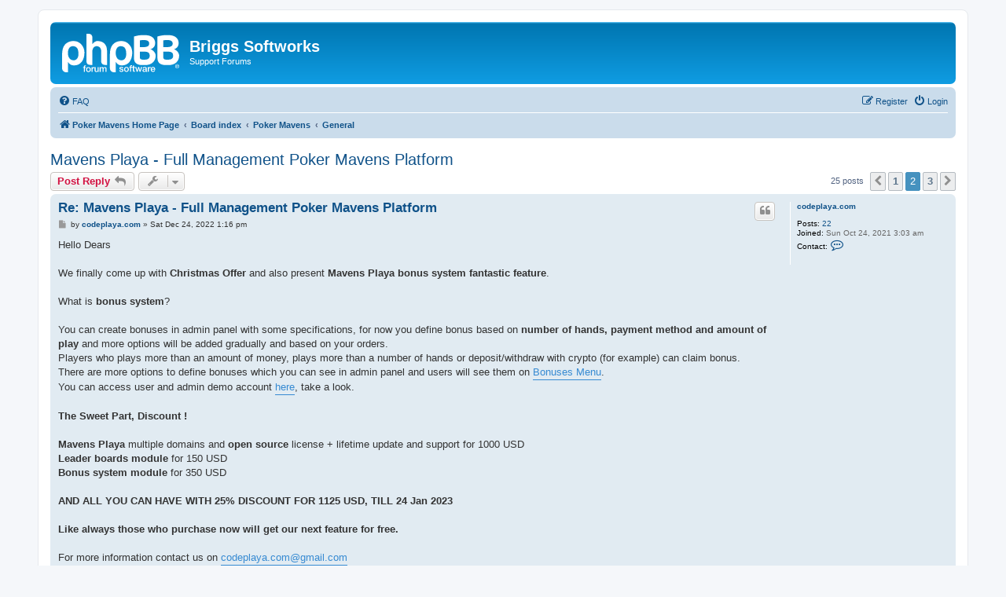

--- FILE ---
content_type: text/html; charset=UTF-8
request_url: http://www.briggsoft.com/forums/viewtopic.php?p=17014&sid=85ed2b6d05e034e452c3b079aa127411
body_size: 7800
content:
<!DOCTYPE html>
<html dir="ltr" lang="en-gb">
<head>
<meta charset="utf-8" />
<meta http-equiv="X-UA-Compatible" content="IE=edge">
<meta name="viewport" content="width=device-width, initial-scale=1" />

<title>Mavens Playa - Full Management Poker Mavens Platform - Page 2 - Briggs Softworks</title>


	<link rel="canonical" href="http://www.briggsoft.com/forums/viewtopic.php?t=3658&amp;start=10">

<!--
	phpBB style name: prosilver
	Based on style:   prosilver (this is the default phpBB3 style)
	Original author:  Tom Beddard ( http://www.subBlue.com/ )
	Modified by:
-->

<link href="./assets/css/font-awesome.min.css?assets_version=5" rel="stylesheet">
<link href="./styles/prosilver/theme/stylesheet.css?assets_version=5" rel="stylesheet">
<link href="./styles/prosilver/theme/en/stylesheet.css?assets_version=5" rel="stylesheet">




<!--[if lte IE 9]>
	<link href="./styles/prosilver/theme/tweaks.css?assets_version=5" rel="stylesheet">
<![endif]-->





</head>
<body id="phpbb" class="nojs notouch section-viewtopic ltr ">


<div id="wrap" class="wrap">
	<a id="top" class="top-anchor" accesskey="t"></a>
	<div id="page-header">
		<div class="headerbar" role="banner">
					<div class="inner">

			<div id="site-description" class="site-description">
		<a id="logo" class="logo" href="https://www.briggsoft.com/pmavens.htm" title="Poker Mavens Home Page">
					<span class="site_logo"></span>
				</a>
				<h1>Briggs Softworks</h1>
				<p>Support Forums</p>
				<p class="skiplink"><a href="#start_here">Skip to content</a></p>
			</div>

									
			</div>
					</div>
				<div class="navbar" role="navigation">
	<div class="inner">

	<ul id="nav-main" class="nav-main linklist" role="menubar">

		<li id="quick-links" class="quick-links dropdown-container responsive-menu hidden" data-skip-responsive="true">
			<a href="#" class="dropdown-trigger">
				<i class="icon fa-bars fa-fw" aria-hidden="true"></i><span>Quick links</span>
			</a>
			<div class="dropdown">
				<div class="pointer"><div class="pointer-inner"></div></div>
				<ul class="dropdown-contents" role="menu">
					
					
										<li class="separator"></li>

									</ul>
			</div>
		</li>

				<li data-skip-responsive="true">
			<a href="/forums/app.php/help/faq?sid=223f56b44ab5038800c079de09005200" rel="help" title="Frequently Asked Questions" role="menuitem">
				<i class="icon fa-question-circle fa-fw" aria-hidden="true"></i><span>FAQ</span>
			</a>
		</li>
						
			<li class="rightside"  data-skip-responsive="true">
			<a href="./ucp.php?mode=login&amp;redirect=viewtopic.php%3Fp%3D17014&amp;sid=223f56b44ab5038800c079de09005200" title="Login" accesskey="x" role="menuitem">
				<i class="icon fa-power-off fa-fw" aria-hidden="true"></i><span>Login</span>
			</a>
		</li>
					<li class="rightside" data-skip-responsive="true">
				<a href="./ucp.php?mode=register&amp;sid=223f56b44ab5038800c079de09005200" role="menuitem">
					<i class="icon fa-pencil-square-o  fa-fw" aria-hidden="true"></i><span>Register</span>
				</a>
			</li>
						</ul>

	<ul id="nav-breadcrumbs" class="nav-breadcrumbs linklist navlinks" role="menubar">
				
		
		<li class="breadcrumbs" itemscope itemtype="https://schema.org/BreadcrumbList">

							<span class="crumb" itemtype="https://schema.org/ListItem" itemprop="itemListElement" itemscope><a itemprop="item" href="https://www.briggsoft.com/pmavens.htm" data-navbar-reference="home"><i class="icon fa-home fa-fw" aria-hidden="true"></i><span itemprop="name">Poker Mavens Home Page</span></a><meta itemprop="position" content="1" /></span>
			
							<span class="crumb" itemtype="https://schema.org/ListItem" itemprop="itemListElement" itemscope><a itemprop="item" href="./index.php?sid=223f56b44ab5038800c079de09005200" accesskey="h" data-navbar-reference="index"><span itemprop="name">Board index</span></a><meta itemprop="position" content="2" /></span>

											
								<span class="crumb" itemtype="https://schema.org/ListItem" itemprop="itemListElement" itemscope data-forum-id="3"><a itemprop="item" href="./viewforum.php?f=3&amp;sid=223f56b44ab5038800c079de09005200"><span itemprop="name">Poker Mavens</span></a><meta itemprop="position" content="3" /></span>
															
								<span class="crumb" itemtype="https://schema.org/ListItem" itemprop="itemListElement" itemscope data-forum-id="7"><a itemprop="item" href="./viewforum.php?f=7&amp;sid=223f56b44ab5038800c079de09005200"><span itemprop="name">General</span></a><meta itemprop="position" content="4" /></span>
							
					</li>

		
			</ul>

	</div>
</div>
	</div>

	
	<a id="start_here" class="anchor"></a>
	<div id="page-body" class="page-body" role="main">
		
		
<h2 class="topic-title"><a href="./viewtopic.php?t=3658&amp;start=10&amp;sid=223f56b44ab5038800c079de09005200">Mavens Playa - Full Management Poker Mavens Platform</a></h2>
<!-- NOTE: remove the style="display: none" when you want to have the forum description on the topic body -->
<div style="display: none !important;">For general discussion of the Poker Mavens software<br /></div>


<div class="action-bar bar-top">
	
			<a href="./posting.php?mode=reply&amp;t=3658&amp;sid=223f56b44ab5038800c079de09005200" class="button" title="Post a reply">
							<span>Post Reply</span> <i class="icon fa-reply fa-fw" aria-hidden="true"></i>
					</a>
	
			<div class="dropdown-container dropdown-button-control topic-tools">
		<span title="Topic tools" class="button button-secondary dropdown-trigger dropdown-select">
			<i class="icon fa-wrench fa-fw" aria-hidden="true"></i>
			<span class="caret"><i class="icon fa-sort-down fa-fw" aria-hidden="true"></i></span>
		</span>
		<div class="dropdown">
			<div class="pointer"><div class="pointer-inner"></div></div>
			<ul class="dropdown-contents">
																												<li>
					<a href="./viewtopic.php?t=3658&amp;start=10&amp;sid=223f56b44ab5038800c079de09005200&amp;view=print" title="Print view" accesskey="p">
						<i class="icon fa-print fa-fw" aria-hidden="true"></i><span>Print view</span>
					</a>
				</li>
											</ul>
		</div>
	</div>
	
	
			<div class="pagination">
			25 posts
							<ul>
			<li class="arrow previous"><a class="button button-icon-only" href="./viewtopic.php?t=3658&amp;sid=223f56b44ab5038800c079de09005200" rel="prev" role="button"><i class="icon fa-chevron-left fa-fw" aria-hidden="true"></i><span class="sr-only">Previous</span></a></li>
				<li><a class="button" href="./viewtopic.php?t=3658&amp;sid=223f56b44ab5038800c079de09005200" role="button">1</a></li>
			<li class="active"><span>2</span></li>
				<li><a class="button" href="./viewtopic.php?t=3658&amp;sid=223f56b44ab5038800c079de09005200&amp;start=20" role="button">3</a></li>
				<li class="arrow next"><a class="button button-icon-only" href="./viewtopic.php?t=3658&amp;sid=223f56b44ab5038800c079de09005200&amp;start=20" rel="next" role="button"><i class="icon fa-chevron-right fa-fw" aria-hidden="true"></i><span class="sr-only">Next</span></a></li>
	</ul>
					</div>
		</div>




			<div id="p16615" class="post has-profile bg2">
		<div class="inner">

		<dl class="postprofile" id="profile16615">
			<dt class="no-profile-rank no-avatar">
				<div class="avatar-container">
																			</div>
								<a href="./memberlist.php?mode=viewprofile&amp;u=6008&amp;sid=223f56b44ab5038800c079de09005200" class="username">codeplaya.com</a>							</dt>

									
		<dd class="profile-posts"><strong>Posts:</strong> <a href="./search.php?author_id=6008&amp;sr=posts&amp;sid=223f56b44ab5038800c079de09005200">22</a></dd>		<dd class="profile-joined"><strong>Joined:</strong> Sun Oct 24, 2021 3:03 am</dd>		
		
											
							<dd class="profile-contact">
				<strong>Contact:</strong>
				<div class="dropdown-container dropdown-left">
					<a href="#" class="dropdown-trigger" title="Contact codeplaya.com">
						<i class="icon fa-commenting-o fa-fw icon-lg" aria-hidden="true"></i><span class="sr-only">Contact codeplaya.com</span>
					</a>
					<div class="dropdown">
						<div class="pointer"><div class="pointer-inner"></div></div>
						<div class="dropdown-contents contact-icons">
																																								<div>
																	<a href="https://codeplaya.com" title="Website" class="last-cell">
										<span class="contact-icon phpbb_website-icon">Website</span>									</a>
																	</div>
																					</div>
					</div>
				</div>
			</dd>
				
		</dl>

		<div class="postbody">
						<div id="post_content16615">

					<h3 class="first">
						<a href="./viewtopic.php?p=16615&amp;sid=223f56b44ab5038800c079de09005200#p16615">Re: Mavens Playa - Full Management Poker Mavens Platform</a>
		</h3>

													<ul class="post-buttons">
																																									<li>
							<a href="./posting.php?mode=quote&amp;p=16615&amp;sid=223f56b44ab5038800c079de09005200" title="Reply with quote" class="button button-icon-only">
								<i class="icon fa-quote-left fa-fw" aria-hidden="true"></i><span class="sr-only">Quote</span>
							</a>
						</li>
														</ul>
							
						<p class="author">
									<a class="unread" href="./viewtopic.php?p=16615&amp;sid=223f56b44ab5038800c079de09005200#p16615" title="Post">
						<i class="icon fa-file fa-fw icon-lightgray icon-md" aria-hidden="true"></i><span class="sr-only">Post</span>
					</a>
								<span class="responsive-hide">by <strong><a href="./memberlist.php?mode=viewprofile&amp;u=6008&amp;sid=223f56b44ab5038800c079de09005200" class="username">codeplaya.com</a></strong> &raquo; </span><time datetime="2022-12-24T18:16:35+00:00">Sat Dec 24, 2022 1:16 pm</time>
			</p>
			
			
			
			<div class="content">Hello Dears<br>
<br>
We finally come up with <strong class="text-strong">Christmas Offer</strong> and also present <strong class="text-strong">Mavens Playa bonus system fantastic feature</strong>.<br>
<br>
What is <strong class="text-strong">bonus system</strong>?<br>
<br>
You can create bonuses in admin panel with some specifications, for now you define bonus based on <strong class="text-strong">number of hands, payment method and amount of play</strong> and more options will be added gradually and based on your orders.<br>
Players who plays more than an amount of money, plays more than a number of hands or deposit/withdraw with crypto (for example) can claim bonus.<br>
There are more options to define bonuses which you can see in admin panel and users will see them on <a href="http://codeplaya.com/demo/mavens-playa/v2/web/#/bonus/user/index" class="postlink">Bonuses Menu</a>.<br>
You can access user and admin demo account <a href="https://codeplaya.com/site/page?view=Mavens-Playa-Poker-Mavens-Interface-Managment-System" class="postlink">here</a>, take a look.<br>
<br>
<strong class="text-strong">The Sweet Part, Discount !</strong> <br>
<br>
<strong class="text-strong">Mavens Playa</strong> multiple domains and <strong class="text-strong">open source</strong> license + lifetime update and support for 1000 USD<br>
<strong class="text-strong">Leader boards module</strong> for 150 USD<br>
<strong class="text-strong">Bonus system module</strong> for 350 USD<br>
<br>
<strong class="text-strong">AND ALL YOU CAN HAVE WITH 25% DISCOUNT FOR 1125 USD, TILL 24 Jan 2023</strong><br>
<strong class="text-strong"><br>
Like always those who purchase now will get our next feature for free.</strong><br>
<br>
For more information contact us on <a href="codeplaya.com@gmail.com" class="postlink"><span class="__cf_email__" data-cfemail="44272b20213428253d256a272b29042329252d286a272b29">[email&#160;protected]</span></a><br>
<a href="http://codeplaya.com/demo/mavens-playa/v2/web/" class="postlink">Demo is HERE</a><br>
<a href="https://codeplaya.com" class="postlink">CodePlaya.com</a></div>

			
			
									
						
							<div id="sig16615" class="signature">Mavens Playa - Full Management Poker Mavens Platform<br>
More Information and Purchase It on <a href="https://codeplaya.com/site/page?view=Mavens-Playa-Poker-Mavens-Interface-Managment-System" class="postlink">https://codeplaya.com/site/page?view=Ma ... ent-System</a></div>			
						</div>

		</div>

				<div class="back2top">
						<a href="#top" class="top" title="Top">
				<i class="icon fa-chevron-circle-up fa-fw icon-gray" aria-hidden="true"></i>
				<span class="sr-only">Top</span>
			</a>
					</div>
		
		</div>
	</div>

				<div id="p16627" class="post has-profile bg1">
		<div class="inner">

		<dl class="postprofile" id="profile16627">
			<dt class="no-profile-rank no-avatar">
				<div class="avatar-container">
																			</div>
								<a href="./memberlist.php?mode=viewprofile&amp;u=5090&amp;sid=223f56b44ab5038800c079de09005200" class="username">ftpjesus</a>							</dt>

									
		<dd class="profile-posts"><strong>Posts:</strong> <a href="./search.php?author_id=5090&amp;sr=posts&amp;sid=223f56b44ab5038800c079de09005200">176</a></dd>		<dd class="profile-joined"><strong>Joined:</strong> Fri Dec 30, 2016 1:54 am</dd>		
		
						
						
		</dl>

		<div class="postbody">
						<div id="post_content16627">

					<h3 >
						<a href="./viewtopic.php?p=16627&amp;sid=223f56b44ab5038800c079de09005200#p16627">Re: Mavens Playa - Full Management Poker Mavens Platform</a>
		</h3>

													<ul class="post-buttons">
																																									<li>
							<a href="./posting.php?mode=quote&amp;p=16627&amp;sid=223f56b44ab5038800c079de09005200" title="Reply with quote" class="button button-icon-only">
								<i class="icon fa-quote-left fa-fw" aria-hidden="true"></i><span class="sr-only">Quote</span>
							</a>
						</li>
														</ul>
							
						<p class="author">
									<a class="unread" href="./viewtopic.php?p=16627&amp;sid=223f56b44ab5038800c079de09005200#p16627" title="Post">
						<i class="icon fa-file fa-fw icon-lightgray icon-md" aria-hidden="true"></i><span class="sr-only">Post</span>
					</a>
								<span class="responsive-hide">by <strong><a href="./memberlist.php?mode=viewprofile&amp;u=5090&amp;sid=223f56b44ab5038800c079de09005200" class="username">ftpjesus</a></strong> &raquo; </span><time datetime="2022-12-28T00:25:05+00:00">Tue Dec 27, 2022 7:25 pm</time>
			</p>
			
			
			
			<div class="content">Ya all do know what were all waiting for..... a Bad Beat Jackpot or something similar.. <img class="smilies" src="./images/smilies/icon_e_wink.gif" width="15" height="17" alt=";)" title="Wink"></div>

			
			
									
						
							<div id="sig16627" class="signature">Owner Operator of (TBA) <br>
<a href="http://www" class="postlink">http://www</a>.( TBA ) .com (Home Page)<br>
<a href="http://www" class="postlink">http://www</a>. (TBA) .net   (Play Money)<br>
<a href="http://www" class="postlink">http://www</a>. (TBA) .eu (BTC Token tied currency and Stable Coins through Crypto quasi real money play)</div>			
						</div>

		</div>

				<div class="back2top">
						<a href="#top" class="top" title="Top">
				<i class="icon fa-chevron-circle-up fa-fw icon-gray" aria-hidden="true"></i>
				<span class="sr-only">Top</span>
			</a>
					</div>
		
		</div>
	</div>

				<div id="p16630" class="post has-profile bg2">
		<div class="inner">

		<dl class="postprofile" id="profile16630">
			<dt class="no-profile-rank no-avatar">
				<div class="avatar-container">
																			</div>
								<a href="./memberlist.php?mode=viewprofile&amp;u=6008&amp;sid=223f56b44ab5038800c079de09005200" class="username">codeplaya.com</a>							</dt>

									
		<dd class="profile-posts"><strong>Posts:</strong> <a href="./search.php?author_id=6008&amp;sr=posts&amp;sid=223f56b44ab5038800c079de09005200">22</a></dd>		<dd class="profile-joined"><strong>Joined:</strong> Sun Oct 24, 2021 3:03 am</dd>		
		
											
							<dd class="profile-contact">
				<strong>Contact:</strong>
				<div class="dropdown-container dropdown-left">
					<a href="#" class="dropdown-trigger" title="Contact codeplaya.com">
						<i class="icon fa-commenting-o fa-fw icon-lg" aria-hidden="true"></i><span class="sr-only">Contact codeplaya.com</span>
					</a>
					<div class="dropdown">
						<div class="pointer"><div class="pointer-inner"></div></div>
						<div class="dropdown-contents contact-icons">
																																								<div>
																	<a href="https://codeplaya.com" title="Website" class="last-cell">
										<span class="contact-icon phpbb_website-icon">Website</span>									</a>
																	</div>
																					</div>
					</div>
				</div>
			</dd>
				
		</dl>

		<div class="postbody">
						<div id="post_content16630">

					<h3 >
						<a href="./viewtopic.php?p=16630&amp;sid=223f56b44ab5038800c079de09005200#p16630">Re: Mavens Playa - Full Management Poker Mavens Platform</a>
		</h3>

													<ul class="post-buttons">
																																									<li>
							<a href="./posting.php?mode=quote&amp;p=16630&amp;sid=223f56b44ab5038800c079de09005200" title="Reply with quote" class="button button-icon-only">
								<i class="icon fa-quote-left fa-fw" aria-hidden="true"></i><span class="sr-only">Quote</span>
							</a>
						</li>
														</ul>
							
						<p class="author">
									<a class="unread" href="./viewtopic.php?p=16630&amp;sid=223f56b44ab5038800c079de09005200#p16630" title="Post">
						<i class="icon fa-file fa-fw icon-lightgray icon-md" aria-hidden="true"></i><span class="sr-only">Post</span>
					</a>
								<span class="responsive-hide">by <strong><a href="./memberlist.php?mode=viewprofile&amp;u=6008&amp;sid=223f56b44ab5038800c079de09005200" class="username">codeplaya.com</a></strong> &raquo; </span><time datetime="2022-12-28T11:53:28+00:00">Wed Dec 28, 2022 6:53 am</time>
			</p>
			
			
			
			<div class="content"><blockquote cite="./viewtopic.php?p=16627&amp;sid=223f56b44ab5038800c079de09005200#p16627"><div><cite><a href="./memberlist.php?mode=viewprofile&amp;u=5090&amp;sid=223f56b44ab5038800c079de09005200">ftpjesus</a> wrote: <a href="./viewtopic.php?p=16627&amp;sid=223f56b44ab5038800c079de09005200#p16627" data-post-id="16627" onclick="if(document.getElementById(hash.substr(1)))href=hash">↑</a><span class="responsive-hide">Tue Dec 27, 2022 7:25 pm</span></cite>
Ya all do know what were all waiting for..... a Bad Beat Jackpot or something similar.. <img class="smilies" src="./images/smilies/icon_e_wink.gif" width="15" height="17" alt=";)" title="Wink">
</div></blockquote>

<br>
<img class="smilies" src="./images/smilies/icon_e_biggrin.gif" width="15" height="17" alt=":D" title="Very Happy"><br>
Rumors say next update has it</div>

			
			
									
						
							<div id="sig16630" class="signature">Mavens Playa - Full Management Poker Mavens Platform<br>
More Information and Purchase It on <a href="https://codeplaya.com/site/page?view=Mavens-Playa-Poker-Mavens-Interface-Managment-System" class="postlink">https://codeplaya.com/site/page?view=Ma ... ent-System</a></div>			
						</div>

		</div>

				<div class="back2top">
						<a href="#top" class="top" title="Top">
				<i class="icon fa-chevron-circle-up fa-fw icon-gray" aria-hidden="true"></i>
				<span class="sr-only">Top</span>
			</a>
					</div>
		
		</div>
	</div>

				<div id="p16782" class="post has-profile bg1">
		<div class="inner">

		<dl class="postprofile" id="profile16782">
			<dt class="no-profile-rank no-avatar">
				<div class="avatar-container">
																			</div>
								<a href="./memberlist.php?mode=viewprofile&amp;u=5090&amp;sid=223f56b44ab5038800c079de09005200" class="username">ftpjesus</a>							</dt>

									
		<dd class="profile-posts"><strong>Posts:</strong> <a href="./search.php?author_id=5090&amp;sr=posts&amp;sid=223f56b44ab5038800c079de09005200">176</a></dd>		<dd class="profile-joined"><strong>Joined:</strong> Fri Dec 30, 2016 1:54 am</dd>		
		
						
						
		</dl>

		<div class="postbody">
						<div id="post_content16782">

					<h3 >
						<a href="./viewtopic.php?p=16782&amp;sid=223f56b44ab5038800c079de09005200#p16782">Re: Mavens Playa - Full Management Poker Mavens Platform</a>
		</h3>

													<ul class="post-buttons">
																																									<li>
							<a href="./posting.php?mode=quote&amp;p=16782&amp;sid=223f56b44ab5038800c079de09005200" title="Reply with quote" class="button button-icon-only">
								<i class="icon fa-quote-left fa-fw" aria-hidden="true"></i><span class="sr-only">Quote</span>
							</a>
						</li>
														</ul>
							
						<p class="author">
									<a class="unread" href="./viewtopic.php?p=16782&amp;sid=223f56b44ab5038800c079de09005200#p16782" title="Post">
						<i class="icon fa-file fa-fw icon-lightgray icon-md" aria-hidden="true"></i><span class="sr-only">Post</span>
					</a>
								<span class="responsive-hide">by <strong><a href="./memberlist.php?mode=viewprofile&amp;u=5090&amp;sid=223f56b44ab5038800c079de09005200" class="username">ftpjesus</a></strong> &raquo; </span><time datetime="2023-03-21T06:06:09+00:00">Tue Mar 21, 2023 1:06 am</time>
			</p>
			
			
			
			<div class="content">In case nobody has seen codeplaya has signficantly cut their asking price for their mavens front end to $300. Not shilling in fact little concerned went to look at theres something broken in it connecting to their mavens poker backend server.</div>

			
			
									
						
							<div id="sig16782" class="signature">Owner Operator of (TBA) <br>
<a href="http://www" class="postlink">http://www</a>.( TBA ) .com (Home Page)<br>
<a href="http://www" class="postlink">http://www</a>. (TBA) .net   (Play Money)<br>
<a href="http://www" class="postlink">http://www</a>. (TBA) .eu (BTC Token tied currency and Stable Coins through Crypto quasi real money play)</div>			
						</div>

		</div>

				<div class="back2top">
						<a href="#top" class="top" title="Top">
				<i class="icon fa-chevron-circle-up fa-fw icon-gray" aria-hidden="true"></i>
				<span class="sr-only">Top</span>
			</a>
					</div>
		
		</div>
	</div>

				<div id="p16783" class="post has-profile bg2">
		<div class="inner">

		<dl class="postprofile" id="profile16783">
			<dt class="no-profile-rank no-avatar">
				<div class="avatar-container">
																			</div>
								<a href="./memberlist.php?mode=viewprofile&amp;u=6008&amp;sid=223f56b44ab5038800c079de09005200" class="username">codeplaya.com</a>							</dt>

									
		<dd class="profile-posts"><strong>Posts:</strong> <a href="./search.php?author_id=6008&amp;sr=posts&amp;sid=223f56b44ab5038800c079de09005200">22</a></dd>		<dd class="profile-joined"><strong>Joined:</strong> Sun Oct 24, 2021 3:03 am</dd>		
		
											
							<dd class="profile-contact">
				<strong>Contact:</strong>
				<div class="dropdown-container dropdown-left">
					<a href="#" class="dropdown-trigger" title="Contact codeplaya.com">
						<i class="icon fa-commenting-o fa-fw icon-lg" aria-hidden="true"></i><span class="sr-only">Contact codeplaya.com</span>
					</a>
					<div class="dropdown">
						<div class="pointer"><div class="pointer-inner"></div></div>
						<div class="dropdown-contents contact-icons">
																																								<div>
																	<a href="https://codeplaya.com" title="Website" class="last-cell">
										<span class="contact-icon phpbb_website-icon">Website</span>									</a>
																	</div>
																					</div>
					</div>
				</div>
			</dd>
				
		</dl>

		<div class="postbody">
						<div id="post_content16783">

					<h3 >
						<a href="./viewtopic.php?p=16783&amp;sid=223f56b44ab5038800c079de09005200#p16783">Re: Mavens Playa - Full Management Poker Mavens Platform</a>
		</h3>

													<ul class="post-buttons">
																																									<li>
							<a href="./posting.php?mode=quote&amp;p=16783&amp;sid=223f56b44ab5038800c079de09005200" title="Reply with quote" class="button button-icon-only">
								<i class="icon fa-quote-left fa-fw" aria-hidden="true"></i><span class="sr-only">Quote</span>
							</a>
						</li>
														</ul>
							
						<p class="author">
									<a class="unread" href="./viewtopic.php?p=16783&amp;sid=223f56b44ab5038800c079de09005200#p16783" title="Post">
						<i class="icon fa-file fa-fw icon-lightgray icon-md" aria-hidden="true"></i><span class="sr-only">Post</span>
					</a>
								<span class="responsive-hide">by <strong><a href="./memberlist.php?mode=viewprofile&amp;u=6008&amp;sid=223f56b44ab5038800c079de09005200" class="username">codeplaya.com</a></strong> &raquo; </span><time datetime="2023-03-21T09:53:26+00:00">Tue Mar 21, 2023 4:53 am</time>
			</p>
			
			
			
			<div class="content">Yes, you right, we cut the price, due to the fact that we are in final stage to publish next version of Mavens Playa with more features like bad beat jackpot, agent panel and roulette casino game.<br>
<br>
Those who purchase this version will get 50% discount for version 2.<br>
One more thing is all premium plugins provided with this version now, no more additional fees for extra modules.</div>

			
			
									
						
							<div id="sig16783" class="signature">Mavens Playa - Full Management Poker Mavens Platform<br>
More Information and Purchase It on <a href="https://codeplaya.com/site/page?view=Mavens-Playa-Poker-Mavens-Interface-Managment-System" class="postlink">https://codeplaya.com/site/page?view=Ma ... ent-System</a></div>			
						</div>

		</div>

				<div class="back2top">
						<a href="#top" class="top" title="Top">
				<i class="icon fa-chevron-circle-up fa-fw icon-gray" aria-hidden="true"></i>
				<span class="sr-only">Top</span>
			</a>
					</div>
		
		</div>
	</div>

				<div id="p17012" class="post has-profile bg1">
		<div class="inner">

		<dl class="postprofile" id="profile17012">
			<dt class="no-profile-rank no-avatar">
				<div class="avatar-container">
																			</div>
								<a href="./memberlist.php?mode=viewprofile&amp;u=5090&amp;sid=223f56b44ab5038800c079de09005200" class="username">ftpjesus</a>							</dt>

									
		<dd class="profile-posts"><strong>Posts:</strong> <a href="./search.php?author_id=5090&amp;sr=posts&amp;sid=223f56b44ab5038800c079de09005200">176</a></dd>		<dd class="profile-joined"><strong>Joined:</strong> Fri Dec 30, 2016 1:54 am</dd>		
		
						
						
		</dl>

		<div class="postbody">
						<div id="post_content17012">

					<h3 >
						<a href="./viewtopic.php?p=17012&amp;sid=223f56b44ab5038800c079de09005200#p17012">Re: Mavens Playa - Full Management Poker Mavens Platform</a>
		</h3>

													<ul class="post-buttons">
																																									<li>
							<a href="./posting.php?mode=quote&amp;p=17012&amp;sid=223f56b44ab5038800c079de09005200" title="Reply with quote" class="button button-icon-only">
								<i class="icon fa-quote-left fa-fw" aria-hidden="true"></i><span class="sr-only">Quote</span>
							</a>
						</li>
														</ul>
							
						<p class="author">
									<a class="unread" href="./viewtopic.php?p=17012&amp;sid=223f56b44ab5038800c079de09005200#p17012" title="Post">
						<i class="icon fa-file fa-fw icon-lightgray icon-md" aria-hidden="true"></i><span class="sr-only">Post</span>
					</a>
								<span class="responsive-hide">by <strong><a href="./memberlist.php?mode=viewprofile&amp;u=5090&amp;sid=223f56b44ab5038800c079de09005200" class="username">ftpjesus</a></strong> &raquo; </span><time datetime="2023-09-14T11:05:49+00:00">Thu Sep 14, 2023 6:05 am</time>
			</p>
			
			
			
			<div class="content">Any new updates?? havent heard anything and the website is showing the same $300 price thought maybe V2 would be ready 6 months later. Just curious.</div>

			
			
									
						
							<div id="sig17012" class="signature">Owner Operator of (TBA) <br>
<a href="http://www" class="postlink">http://www</a>.( TBA ) .com (Home Page)<br>
<a href="http://www" class="postlink">http://www</a>. (TBA) .net   (Play Money)<br>
<a href="http://www" class="postlink">http://www</a>. (TBA) .eu (BTC Token tied currency and Stable Coins through Crypto quasi real money play)</div>			
						</div>

		</div>

				<div class="back2top">
						<a href="#top" class="top" title="Top">
				<i class="icon fa-chevron-circle-up fa-fw icon-gray" aria-hidden="true"></i>
				<span class="sr-only">Top</span>
			</a>
					</div>
		
		</div>
	</div>

				<div id="p17014" class="post has-profile bg2">
		<div class="inner">

		<dl class="postprofile" id="profile17014">
			<dt class="no-profile-rank no-avatar">
				<div class="avatar-container">
																			</div>
								<a href="./memberlist.php?mode=viewprofile&amp;u=6008&amp;sid=223f56b44ab5038800c079de09005200" class="username">codeplaya.com</a>							</dt>

									
		<dd class="profile-posts"><strong>Posts:</strong> <a href="./search.php?author_id=6008&amp;sr=posts&amp;sid=223f56b44ab5038800c079de09005200">22</a></dd>		<dd class="profile-joined"><strong>Joined:</strong> Sun Oct 24, 2021 3:03 am</dd>		
		
											
							<dd class="profile-contact">
				<strong>Contact:</strong>
				<div class="dropdown-container dropdown-left">
					<a href="#" class="dropdown-trigger" title="Contact codeplaya.com">
						<i class="icon fa-commenting-o fa-fw icon-lg" aria-hidden="true"></i><span class="sr-only">Contact codeplaya.com</span>
					</a>
					<div class="dropdown">
						<div class="pointer"><div class="pointer-inner"></div></div>
						<div class="dropdown-contents contact-icons">
																																								<div>
																	<a href="https://codeplaya.com" title="Website" class="last-cell">
										<span class="contact-icon phpbb_website-icon">Website</span>									</a>
																	</div>
																					</div>
					</div>
				</div>
			</dd>
				
		</dl>

		<div class="postbody">
						<div id="post_content17014">

					<h3 >
						<a href="./viewtopic.php?p=17014&amp;sid=223f56b44ab5038800c079de09005200#p17014">Re: Mavens Playa - Full Management Poker Mavens Platform</a>
		</h3>

													<ul class="post-buttons">
																																									<li>
							<a href="./posting.php?mode=quote&amp;p=17014&amp;sid=223f56b44ab5038800c079de09005200" title="Reply with quote" class="button button-icon-only">
								<i class="icon fa-quote-left fa-fw" aria-hidden="true"></i><span class="sr-only">Quote</span>
							</a>
						</li>
														</ul>
							
						<p class="author">
									<a class="unread" href="./viewtopic.php?p=17014&amp;sid=223f56b44ab5038800c079de09005200#p17014" title="Post">
						<i class="icon fa-file fa-fw icon-lightgray icon-md" aria-hidden="true"></i><span class="sr-only">Post</span>
					</a>
								<span class="responsive-hide">by <strong><a href="./memberlist.php?mode=viewprofile&amp;u=6008&amp;sid=223f56b44ab5038800c079de09005200" class="username">codeplaya.com</a></strong> &raquo; </span><time datetime="2023-09-16T02:23:27+00:00">Fri Sep 15, 2023 9:23 pm</time>
			</p>
			
			
			
			<div class="content"><blockquote cite="./viewtopic.php?p=17012&amp;sid=223f56b44ab5038800c079de09005200#p17012"><div><cite><a href="./memberlist.php?mode=viewprofile&amp;u=5090&amp;sid=223f56b44ab5038800c079de09005200">ftpjesus</a> wrote: <a href="./viewtopic.php?p=17012&amp;sid=223f56b44ab5038800c079de09005200#p17012" data-post-id="17012" onclick="if(document.getElementById(hash.substr(1)))href=hash">↑</a><span class="responsive-hide">Thu Sep 14, 2023 6:05 am</span></cite>
Any new updates?? havent heard anything and the website is showing the same $300 price thought maybe V2 would be ready 6 months later. Just curious.
</div></blockquote>

hello, thanks for follow up<br>
version 2 is already finished and ready with<br>
rake back<br>
agent panel<br>
badbeat jackpot<br>
new features.<br>
who ever contact us on email, we tell him about version 2 with the price 1000 USD.<br>
this happened because of major program of projects's dad died 6 months ago and she couldn't back to work yet! <img class="smilies" src="./images/smilies/icon_rolleyes.gif" width="15" height="17" alt=":roll:" title="Rolling Eyes"></div>

			
			
									
						
							<div id="sig17014" class="signature">Mavens Playa - Full Management Poker Mavens Platform<br>
More Information and Purchase It on <a href="https://codeplaya.com/site/page?view=Mavens-Playa-Poker-Mavens-Interface-Managment-System" class="postlink">https://codeplaya.com/site/page?view=Ma ... ent-System</a></div>			
						</div>

		</div>

				<div class="back2top">
						<a href="#top" class="top" title="Top">
				<i class="icon fa-chevron-circle-up fa-fw icon-gray" aria-hidden="true"></i>
				<span class="sr-only">Top</span>
			</a>
					</div>
		
		</div>
	</div>

				<div id="p17057" class="post has-profile bg1">
		<div class="inner">

		<dl class="postprofile" id="profile17057">
			<dt class="no-profile-rank no-avatar">
				<div class="avatar-container">
																			</div>
								<a href="./memberlist.php?mode=viewprofile&amp;u=6008&amp;sid=223f56b44ab5038800c079de09005200" class="username">codeplaya.com</a>							</dt>

									
		<dd class="profile-posts"><strong>Posts:</strong> <a href="./search.php?author_id=6008&amp;sr=posts&amp;sid=223f56b44ab5038800c079de09005200">22</a></dd>		<dd class="profile-joined"><strong>Joined:</strong> Sun Oct 24, 2021 3:03 am</dd>		
		
											
							<dd class="profile-contact">
				<strong>Contact:</strong>
				<div class="dropdown-container dropdown-left">
					<a href="#" class="dropdown-trigger" title="Contact codeplaya.com">
						<i class="icon fa-commenting-o fa-fw icon-lg" aria-hidden="true"></i><span class="sr-only">Contact codeplaya.com</span>
					</a>
					<div class="dropdown">
						<div class="pointer"><div class="pointer-inner"></div></div>
						<div class="dropdown-contents contact-icons">
																																								<div>
																	<a href="https://codeplaya.com" title="Website" class="last-cell">
										<span class="contact-icon phpbb_website-icon">Website</span>									</a>
																	</div>
																					</div>
					</div>
				</div>
			</dd>
				
		</dl>

		<div class="postbody">
						<div id="post_content17057">

					<h3 >
						<a href="./viewtopic.php?p=17057&amp;sid=223f56b44ab5038800c079de09005200#p17057">Re: Mavens Playa - Full Management Poker Mavens Platform</a>
		</h3>

													<ul class="post-buttons">
																																									<li>
							<a href="./posting.php?mode=quote&amp;p=17057&amp;sid=223f56b44ab5038800c079de09005200" title="Reply with quote" class="button button-icon-only">
								<i class="icon fa-quote-left fa-fw" aria-hidden="true"></i><span class="sr-only">Quote</span>
							</a>
						</li>
														</ul>
							
						<p class="author">
									<a class="unread" href="./viewtopic.php?p=17057&amp;sid=223f56b44ab5038800c079de09005200#p17057" title="Post">
						<i class="icon fa-file fa-fw icon-lightgray icon-md" aria-hidden="true"></i><span class="sr-only">Post</span>
					</a>
								<span class="responsive-hide">by <strong><a href="./memberlist.php?mode=viewprofile&amp;u=6008&amp;sid=223f56b44ab5038800c079de09005200" class="username">codeplaya.com</a></strong> &raquo; </span><time datetime="2023-11-03T15:24:46+00:00">Fri Nov 03, 2023 10:24 am</time>
			</p>
			
			
			
			<div class="content">Hello fellows<br>
<br>
After a long time of development and waiting, version 2 is now available for <strong class="text-strong">1000 USD</strong> with new features and improvements.<br>
<br>
Major new features:<br>
<strong class="text-strong">Bad beat Jackpot</strong><br>
<strong class="text-strong">Agent Panel</strong><br>
<strong class="text-strong">Rake Back</strong><br>
<br>
To purchase,<strong class="text-strong"> contact us on our email</strong>.<br>
Also you can request new features here for next minor version.</div>

			
			
									
						
							<div id="sig17057" class="signature">Mavens Playa - Full Management Poker Mavens Platform<br>
More Information and Purchase It on <a href="https://codeplaya.com/site/page?view=Mavens-Playa-Poker-Mavens-Interface-Managment-System" class="postlink">https://codeplaya.com/site/page?view=Ma ... ent-System</a></div>			
						</div>

		</div>

				<div class="back2top">
						<a href="#top" class="top" title="Top">
				<i class="icon fa-chevron-circle-up fa-fw icon-gray" aria-hidden="true"></i>
				<span class="sr-only">Top</span>
			</a>
					</div>
		
		</div>
	</div>

				<div id="p17067" class="post has-profile bg2">
		<div class="inner">

		<dl class="postprofile" id="profile17067">
			<dt class="no-profile-rank no-avatar">
				<div class="avatar-container">
																			</div>
								<a href="./memberlist.php?mode=viewprofile&amp;u=5090&amp;sid=223f56b44ab5038800c079de09005200" class="username">ftpjesus</a>							</dt>

									
		<dd class="profile-posts"><strong>Posts:</strong> <a href="./search.php?author_id=5090&amp;sr=posts&amp;sid=223f56b44ab5038800c079de09005200">176</a></dd>		<dd class="profile-joined"><strong>Joined:</strong> Fri Dec 30, 2016 1:54 am</dd>		
		
						
						
		</dl>

		<div class="postbody">
						<div id="post_content17067">

					<h3 >
						<a href="./viewtopic.php?p=17067&amp;sid=223f56b44ab5038800c079de09005200#p17067">Re: Mavens Playa - Full Management Poker Mavens Platform</a>
		</h3>

													<ul class="post-buttons">
																																									<li>
							<a href="./posting.php?mode=quote&amp;p=17067&amp;sid=223f56b44ab5038800c079de09005200" title="Reply with quote" class="button button-icon-only">
								<i class="icon fa-quote-left fa-fw" aria-hidden="true"></i><span class="sr-only">Quote</span>
							</a>
						</li>
														</ul>
							
						<p class="author">
									<a class="unread" href="./viewtopic.php?p=17067&amp;sid=223f56b44ab5038800c079de09005200#p17067" title="Post">
						<i class="icon fa-file fa-fw icon-lightgray icon-md" aria-hidden="true"></i><span class="sr-only">Post</span>
					</a>
								<span class="responsive-hide">by <strong><a href="./memberlist.php?mode=viewprofile&amp;u=5090&amp;sid=223f56b44ab5038800c079de09005200" class="username">ftpjesus</a></strong> &raquo; </span><time datetime="2023-11-08T07:19:05+00:00">Wed Nov 08, 2023 2:19 am</time>
			</p>
			
			
			
			<div class="content">Looks like you guys added 2FA via email for added security which is awesome.</div>

			
			
									
						
							<div id="sig17067" class="signature">Owner Operator of (TBA) <br>
<a href="http://www" class="postlink">http://www</a>.( TBA ) .com (Home Page)<br>
<a href="http://www" class="postlink">http://www</a>. (TBA) .net   (Play Money)<br>
<a href="http://www" class="postlink">http://www</a>. (TBA) .eu (BTC Token tied currency and Stable Coins through Crypto quasi real money play)</div>			
						</div>

		</div>

				<div class="back2top">
						<a href="#top" class="top" title="Top">
				<i class="icon fa-chevron-circle-up fa-fw icon-gray" aria-hidden="true"></i>
				<span class="sr-only">Top</span>
			</a>
					</div>
		
		</div>
	</div>

				<div id="p17068" class="post has-profile bg1">
		<div class="inner">

		<dl class="postprofile" id="profile17068">
			<dt class="no-profile-rank no-avatar">
				<div class="avatar-container">
																			</div>
								<a href="./memberlist.php?mode=viewprofile&amp;u=6008&amp;sid=223f56b44ab5038800c079de09005200" class="username">codeplaya.com</a>							</dt>

									
		<dd class="profile-posts"><strong>Posts:</strong> <a href="./search.php?author_id=6008&amp;sr=posts&amp;sid=223f56b44ab5038800c079de09005200">22</a></dd>		<dd class="profile-joined"><strong>Joined:</strong> Sun Oct 24, 2021 3:03 am</dd>		
		
											
							<dd class="profile-contact">
				<strong>Contact:</strong>
				<div class="dropdown-container dropdown-left">
					<a href="#" class="dropdown-trigger" title="Contact codeplaya.com">
						<i class="icon fa-commenting-o fa-fw icon-lg" aria-hidden="true"></i><span class="sr-only">Contact codeplaya.com</span>
					</a>
					<div class="dropdown">
						<div class="pointer"><div class="pointer-inner"></div></div>
						<div class="dropdown-contents contact-icons">
																																								<div>
																	<a href="https://codeplaya.com" title="Website" class="last-cell">
										<span class="contact-icon phpbb_website-icon">Website</span>									</a>
																	</div>
																					</div>
					</div>
				</div>
			</dd>
				
		</dl>

		<div class="postbody">
						<div id="post_content17068">

					<h3 >
						<a href="./viewtopic.php?p=17068&amp;sid=223f56b44ab5038800c079de09005200#p17068">Re: Mavens Playa - Full Management Poker Mavens Platform</a>
		</h3>

													<ul class="post-buttons">
																																									<li>
							<a href="./posting.php?mode=quote&amp;p=17068&amp;sid=223f56b44ab5038800c079de09005200" title="Reply with quote" class="button button-icon-only">
								<i class="icon fa-quote-left fa-fw" aria-hidden="true"></i><span class="sr-only">Quote</span>
							</a>
						</li>
														</ul>
							
						<p class="author">
									<a class="unread" href="./viewtopic.php?p=17068&amp;sid=223f56b44ab5038800c079de09005200#p17068" title="Post">
						<i class="icon fa-file fa-fw icon-lightgray icon-md" aria-hidden="true"></i><span class="sr-only">Post</span>
					</a>
								<span class="responsive-hide">by <strong><a href="./memberlist.php?mode=viewprofile&amp;u=6008&amp;sid=223f56b44ab5038800c079de09005200" class="username">codeplaya.com</a></strong> &raquo; </span><time datetime="2023-11-08T07:51:51+00:00">Wed Nov 08, 2023 2:51 am</time>
			</p>
			
			
			
			<div class="content"><blockquote cite="./viewtopic.php?p=17067&amp;sid=223f56b44ab5038800c079de09005200#p17067"><div><cite><a href="./memberlist.php?mode=viewprofile&amp;u=5090&amp;sid=223f56b44ab5038800c079de09005200">ftpjesus</a> wrote: <a href="./viewtopic.php?p=17067&amp;sid=223f56b44ab5038800c079de09005200#p17067" data-post-id="17067" onclick="if(document.getElementById(hash.substr(1)))href=hash">↑</a><span class="responsive-hide">Wed Nov 08, 2023 2:19 am</span></cite>
Looks like you guys added 2FA via email for added security which is awesome.
</div></blockquote>

thanks for following up and badbeat jackpot feature suggestion <img alt="❤️" class="emoji smilies" draggable="false" src="//twemoji.maxcdn.com/2/svg/2764.svg"></div>

			
			
									
						
							<div id="sig17068" class="signature">Mavens Playa - Full Management Poker Mavens Platform<br>
More Information and Purchase It on <a href="https://codeplaya.com/site/page?view=Mavens-Playa-Poker-Mavens-Interface-Managment-System" class="postlink">https://codeplaya.com/site/page?view=Ma ... ent-System</a></div>			
						</div>

		</div>

				<div class="back2top">
						<a href="#top" class="top" title="Top">
				<i class="icon fa-chevron-circle-up fa-fw icon-gray" aria-hidden="true"></i>
				<span class="sr-only">Top</span>
			</a>
					</div>
		
		</div>
	</div>

	

	<div class="action-bar bar-bottom">
	
			<a href="./posting.php?mode=reply&amp;t=3658&amp;sid=223f56b44ab5038800c079de09005200" class="button" title="Post a reply">
							<span>Post Reply</span> <i class="icon fa-reply fa-fw" aria-hidden="true"></i>
					</a>
		
		<div class="dropdown-container dropdown-button-control topic-tools">
		<span title="Topic tools" class="button button-secondary dropdown-trigger dropdown-select">
			<i class="icon fa-wrench fa-fw" aria-hidden="true"></i>
			<span class="caret"><i class="icon fa-sort-down fa-fw" aria-hidden="true"></i></span>
		</span>
		<div class="dropdown">
			<div class="pointer"><div class="pointer-inner"></div></div>
			<ul class="dropdown-contents">
																												<li>
					<a href="./viewtopic.php?t=3658&amp;start=10&amp;sid=223f56b44ab5038800c079de09005200&amp;view=print" title="Print view" accesskey="p">
						<i class="icon fa-print fa-fw" aria-hidden="true"></i><span>Print view</span>
					</a>
				</li>
											</ul>
		</div>
	</div>

			<form method="post" action="./viewtopic.php?t=3658&amp;start=10&amp;sid=223f56b44ab5038800c079de09005200">
		<div class="dropdown-container dropdown-container-left dropdown-button-control sort-tools">
	<span title="Display and sorting options" class="button button-secondary dropdown-trigger dropdown-select">
		<i class="icon fa-sort-amount-asc fa-fw" aria-hidden="true"></i>
		<span class="caret"><i class="icon fa-sort-down fa-fw" aria-hidden="true"></i></span>
	</span>
	<div class="dropdown hidden">
		<div class="pointer"><div class="pointer-inner"></div></div>
		<div class="dropdown-contents">
			<fieldset class="display-options">
							<label>Display: <select name="st" id="st"><option value="0" selected="selected">All posts</option><option value="1">1 day</option><option value="7">7 days</option><option value="14">2 weeks</option><option value="30">1 month</option><option value="90">3 months</option><option value="180">6 months</option><option value="365">1 year</option></select></label>
								<label>Sort by: <select name="sk" id="sk"><option value="a">Author</option><option value="t" selected="selected">Post time</option><option value="s">Subject</option></select></label>
				<label>Direction: <select name="sd" id="sd"><option value="a" selected="selected">Ascending</option><option value="d">Descending</option></select></label>
								<hr class="dashed" />
				<input type="submit" class="button2" name="sort" value="Go" />
						</fieldset>
		</div>
	</div>
</div>
		</form>
	
	
	
			<div class="pagination">
			25 posts
							<ul>
			<li class="arrow previous"><a class="button button-icon-only" href="./viewtopic.php?t=3658&amp;sid=223f56b44ab5038800c079de09005200" rel="prev" role="button"><i class="icon fa-chevron-left fa-fw" aria-hidden="true"></i><span class="sr-only">Previous</span></a></li>
				<li><a class="button" href="./viewtopic.php?t=3658&amp;sid=223f56b44ab5038800c079de09005200" role="button">1</a></li>
			<li class="active"><span>2</span></li>
				<li><a class="button" href="./viewtopic.php?t=3658&amp;sid=223f56b44ab5038800c079de09005200&amp;start=20" role="button">3</a></li>
				<li class="arrow next"><a class="button button-icon-only" href="./viewtopic.php?t=3658&amp;sid=223f56b44ab5038800c079de09005200&amp;start=20" rel="next" role="button"><i class="icon fa-chevron-right fa-fw" aria-hidden="true"></i><span class="sr-only">Next</span></a></li>
	</ul>
					</div>
	</div>


<div class="action-bar actions-jump">
		<p class="jumpbox-return">
		<a href="./viewforum.php?f=7&amp;sid=223f56b44ab5038800c079de09005200" class="left-box arrow-left" accesskey="r">
			<i class="icon fa-angle-left fa-fw icon-black" aria-hidden="true"></i><span>Return to “General”</span>
		</a>
	</p>
	
		<div class="jumpbox dropdown-container dropdown-container-right dropdown-up dropdown-left dropdown-button-control" id="jumpbox">
			<span title="Jump to" class="button button-secondary dropdown-trigger dropdown-select">
				<span>Jump to</span>
				<span class="caret"><i class="icon fa-sort-down fa-fw" aria-hidden="true"></i></span>
			</span>
		<div class="dropdown">
			<div class="pointer"><div class="pointer-inner"></div></div>
			<ul class="dropdown-contents">
																				<li><a href="./viewforum.php?f=3&amp;sid=223f56b44ab5038800c079de09005200" class="jumpbox-cat-link"> <span> Poker Mavens</span></a></li>
																<li><a href="./viewforum.php?f=7&amp;sid=223f56b44ab5038800c079de09005200" class="jumpbox-sub-link"><span class="spacer"></span> <span>&#8627; &nbsp; General</span></a></li>
																<li><a href="./viewforum.php?f=8&amp;sid=223f56b44ab5038800c079de09005200" class="jumpbox-sub-link"><span class="spacer"></span> <span>&#8627; &nbsp; Site Administration</span></a></li>
																<li><a href="./viewforum.php?f=9&amp;sid=223f56b44ab5038800c079de09005200" class="jumpbox-sub-link"><span class="spacer"></span> <span>&#8627; &nbsp; Wish List</span></a></li>
																<li><a href="./viewforum.php?f=10&amp;sid=223f56b44ab5038800c079de09005200" class="jumpbox-sub-link"><span class="spacer"></span> <span>&#8627; &nbsp; Bugs</span></a></li>
											</ul>
		</div>
	</div>

	</div>



			</div>


<div id="page-footer" class="page-footer" role="contentinfo">
	<div class="navbar" role="navigation">
	<div class="inner">

	<ul id="nav-footer" class="nav-footer linklist" role="menubar">
		<li class="breadcrumbs">
							<span class="crumb"><a href="https://www.briggsoft.com/pmavens.htm" data-navbar-reference="home"><i class="icon fa-home fa-fw" aria-hidden="true"></i><span>Poker Mavens Home Page</span></a></span>									<span class="crumb"><a href="./index.php?sid=223f56b44ab5038800c079de09005200" data-navbar-reference="index"><span>Board index</span></a></span>					</li>
		
				<li class="rightside">All times are <span title="UTC-5">UTC-05:00</span></li>
							<li class="rightside">
				<a href="./ucp.php?mode=delete_cookies&amp;sid=223f56b44ab5038800c079de09005200" data-ajax="true" data-refresh="true" role="menuitem">
					<i class="icon fa-trash fa-fw" aria-hidden="true"></i><span>Delete cookies</span>
				</a>
			</li>
														</ul>

	</div>
</div>

	<div class="copyright">
				<p class="footer-row">
			<span class="footer-copyright">Powered by <a href="https://www.phpbb.com/">phpBB</a>&reg; Forum Software &copy; phpBB Limited</span>
		</p>
						<p class="footer-row" role="menu">
			<a class="footer-link" href="./ucp.php?mode=privacy&amp;sid=223f56b44ab5038800c079de09005200" title="Privacy" role="menuitem">
				<span class="footer-link-text">Privacy</span>
			</a>
			|
			<a class="footer-link" href="./ucp.php?mode=terms&amp;sid=223f56b44ab5038800c079de09005200" title="Terms" role="menuitem">
				<span class="footer-link-text">Terms</span>
			</a>
		</p>
					</div>

	<div id="darkenwrapper" class="darkenwrapper" data-ajax-error-title="AJAX error" data-ajax-error-text="Something went wrong when processing your request." data-ajax-error-text-abort="User aborted request." data-ajax-error-text-timeout="Your request timed out; please try again." data-ajax-error-text-parsererror="Something went wrong with the request and the server returned an invalid reply.">
		<div id="darken" class="darken">&nbsp;</div>
	</div>

	<div id="phpbb_alert" class="phpbb_alert" data-l-err="Error" data-l-timeout-processing-req="Request timed out.">
		<a href="#" class="alert_close">
			<i class="icon fa-times-circle fa-fw" aria-hidden="true"></i>
		</a>
		<h3 class="alert_title">&nbsp;</h3><p class="alert_text"></p>
	</div>
	<div id="phpbb_confirm" class="phpbb_alert">
		<a href="#" class="alert_close">
			<i class="icon fa-times-circle fa-fw" aria-hidden="true"></i>
		</a>
		<div class="alert_text"></div>
	</div>
</div>

</div>

<div>
	<a id="bottom" class="anchor" accesskey="z"></a>
	<img src="/forums/app.php/cron/cron.task.core.tidy_cache?sid=223f56b44ab5038800c079de09005200" width="1" height="1" alt="cron" /></div>

<script data-cfasync="false" src="/cdn-cgi/scripts/5c5dd728/cloudflare-static/email-decode.min.js"></script><script src="./assets/javascript/jquery-3.6.0.min.js?assets_version=5"></script>
<script src="./assets/javascript/core.js?assets_version=5"></script>



<script src="./styles/prosilver/template/forum_fn.js?assets_version=5"></script>
<script src="./styles/prosilver/template/ajax.js?assets_version=5"></script>



</body>
</html>
